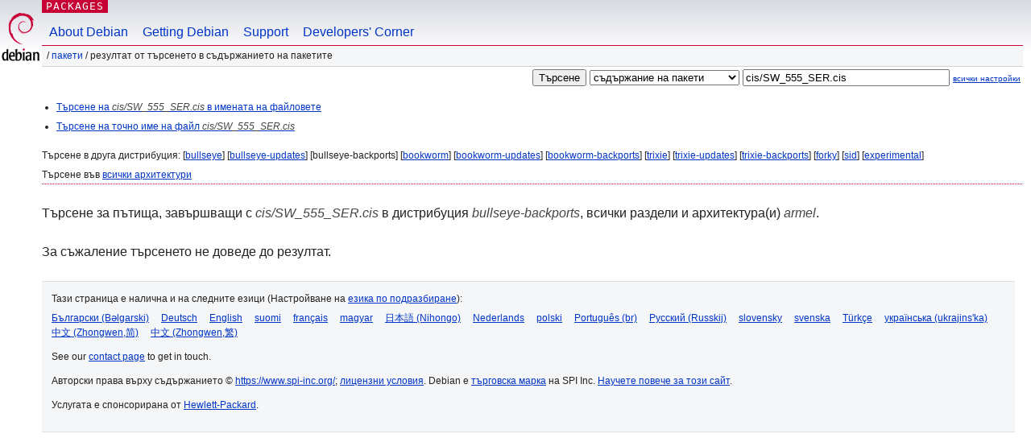

--- FILE ---
content_type: text/html; charset=UTF-8
request_url: https://packages.debian.org/search?lang=bg&suite=bullseye-backports&arch=armel&searchon=contents&keywords=cis%2FSW_555_SER.cis
body_size: 2400
content:
<!DOCTYPE html PUBLIC "-//W3C//DTD HTML 4.01//EN" "http://www.w3.org/TR/html4/strict.dtd">
<html lang="bg">
<head>
<title>Debian -- Резултат от търсенето в съдържанието на пакетите -- cis/SW_555_SER.cis</title>
<link rev="made" href="mailto:webmaster@debian.org">
<meta http-equiv="Content-Type" content="text/html; charset=UTF-8">
<meta name="Author" content="Отговорниците за уебсайта, webmaster@debian.org">
<meta name="Description" content="">
<meta name="Keywords" content="Debian,  bullseye-backports">


<link href="/debpkg.css" rel="stylesheet" type="text/css" media="all">

<script src="/packages.js" type="text/javascript"></script>
</head>
<body>
<div id="header">
   <div id="upperheader">

   <div id="logo">
  <!-- very Debian specific use of the logo stuff -->
<a href="https://www.debian.org/"><img src="/Pics/openlogo-50.png" alt="Debian" with="50" height="61"></a>
</div> <!-- end logo -->
<p class="hidecss"><a href="#inner">прескачане на навигацията</a></p>
<p class="section"><a href="/">Packages</a></p>
</div> <!-- end upperheader -->
<!-- navbar -->
<div id="navbar">
<ul>
   <li><a href="https://www.debian.org/intro/about">About Debian</a></li>
   <li><a href="https://www.debian.org/distrib/">Getting Debian</a></li>
   <li><a href="https://www.debian.org/support">Support</a></li>
   <li><a href="https://www.debian.org/devel/">Developers'&nbsp;Corner</a></li>
</ul>
</div> <!-- end navbar -->

<div id="pnavbar">
 &nbsp;&#x2F; <a href="/" title="Начална страница на пакети за Debian">Пакети</a>

 &#x2F; Резултат от търсенето в съдържанието на пакетите 

</div> <!-- end navbar -->

</div> <!-- end header -->
<div id="content">


<form method="GET" action="/search">
<div id="hpacketsearch">


<input type="hidden" name="suite" value="bullseye-backports">
<input type="hidden" name="section" value="all">
<input type="hidden" name="arch" value="armel">
<input type="hidden" name="lang" value="bg">
<input type="submit" value="Търсене">
<select size="1" name="searchon">
<option value="names" >
имена на пакети</option>
<option value="all" >описания</option>
<option value="sourcenames" >имена на пакети-източници</option>
<option value="contents" selected="selected">съдържание на пакети</option>
</select>
<input type="text" size="30" name="keywords" value="cis/SW_555_SER.cis" id="kw">
<span style="font-size: 60%"><a href="/">всички настройки</a></span>
</div> <!-- end hpacketsearch -->
</form>


<div id="psearchsug">

<ul class="linklist">

<li><a href="/search?lang=bg&amp;suite=bullseye-backports&amp;arch=armel&amp;mode=filename&amp;searchon=contents&amp;keywords=cis%2FSW_555_SER.cis">Търсене на <em>cis/SW_555_SER.cis</em> в имената на файловете</a>



<li><a href="/search?lang=bg&amp;suite=bullseye-backports&amp;arch=armel&amp;mode=exactfilename&amp;searchon=contents&amp;keywords=cis%2FSW_555_SER.cis">Търсене на точно име на файл <em>cis/SW_555_SER.cis</em></a>



</ul>

<p>Търсене в друга дистрибуция:

	
	[<a href="/search?lang=bg&amp;suite=bullseye&amp;arch=armel&amp;searchon=contents&amp;keywords=cis%2FSW_555_SER.cis">bullseye</a>]
	

	
	[<a href="/search?lang=bg&amp;suite=bullseye-updates&amp;arch=armel&amp;searchon=contents&amp;keywords=cis%2FSW_555_SER.cis">bullseye-updates</a>]
	

	
	[bullseye-backports]
	

	
	[<a href="/search?lang=bg&amp;suite=bookworm&amp;arch=armel&amp;searchon=contents&amp;keywords=cis%2FSW_555_SER.cis">bookworm</a>]
	

	
	[<a href="/search?lang=bg&amp;suite=bookworm-updates&amp;arch=armel&amp;searchon=contents&amp;keywords=cis%2FSW_555_SER.cis">bookworm-updates</a>]
	

	
	[<a href="/search?lang=bg&amp;suite=bookworm-backports&amp;arch=armel&amp;searchon=contents&amp;keywords=cis%2FSW_555_SER.cis">bookworm-backports</a>]
	

	
	[<a href="/search?lang=bg&amp;suite=trixie&amp;arch=armel&amp;searchon=contents&amp;keywords=cis%2FSW_555_SER.cis">trixie</a>]
	

	
	[<a href="/search?lang=bg&amp;suite=trixie-updates&amp;arch=armel&amp;searchon=contents&amp;keywords=cis%2FSW_555_SER.cis">trixie-updates</a>]
	

	
	[<a href="/search?lang=bg&amp;suite=trixie-backports&amp;arch=armel&amp;searchon=contents&amp;keywords=cis%2FSW_555_SER.cis">trixie-backports</a>]
	

	
	[<a href="/search?lang=bg&amp;suite=forky&amp;arch=armel&amp;searchon=contents&amp;keywords=cis%2FSW_555_SER.cis">forky</a>]
	

	
	[<a href="/search?lang=bg&amp;suite=sid&amp;arch=armel&amp;searchon=contents&amp;keywords=cis%2FSW_555_SER.cis">sid</a>]
	

	
	[<a href="/search?lang=bg&amp;suite=experimental&amp;arch=armel&amp;searchon=contents&amp;keywords=cis%2FSW_555_SER.cis">experimental</a>]
	





<p>Търсене във <a href="/search?lang=bg&amp;suite=bullseye-backports&amp;arch=any&amp;searchon=contents&amp;keywords=cis%2FSW_555_SER.cis">всички архитектури</a>


</div>
<!-- messages.tmpl --><div id="pcontentsres">



<p>Търсене за пътища, завършващи с <em>cis/SW_555_SER.cis</em> в дистрибуция <em>bullseye-backports</em>, всички раздели и архитектура(и) <em>armel</em>.



<p id="psearchnoresult">За съжаление търсенето не доведе до резултат.</p>


</div> <!-- end inner -->

<div id="footer">


<hr class="hidecss">
<!--UdmComment-->
<div id="pageLang">
<div id="langSelector">
<p>Тази страница е налична и на следните езици (Настройване на <a href="https://www.debian.org/intro/cn">езика по подразбиране</a>):</p>
<div id="langContainer">

<a href="/search?lang=bg&amp;suite=bullseye-backports&amp;arch=armel&amp;searchon=contents&amp;keywords=cis%2FSW_555_SER.cis" title="Български" hreflang="bg" lang="bg" rel="alternate">&#1041;&#1098;&#1083;&#1075;&#1072;&#1088;&#1089;&#1082;&#1080; (B&#601;lgarski)</a>

<a href="/search?lang=de&amp;suite=bullseye-backports&amp;arch=armel&amp;searchon=contents&amp;keywords=cis%2FSW_555_SER.cis" title="Немски" hreflang="de" lang="de" rel="alternate">Deutsch</a>

<a href="/search?lang=en&amp;suite=bullseye-backports&amp;arch=armel&amp;searchon=contents&amp;keywords=cis%2FSW_555_SER.cis" title="Английски" hreflang="en" lang="en" rel="alternate">English</a>

<a href="/search?lang=fi&amp;suite=bullseye-backports&amp;arch=armel&amp;searchon=contents&amp;keywords=cis%2FSW_555_SER.cis" title="Фински" hreflang="fi" lang="fi" rel="alternate">suomi</a>

<a href="/search?lang=fr&amp;suite=bullseye-backports&amp;arch=armel&amp;searchon=contents&amp;keywords=cis%2FSW_555_SER.cis" title="Френски" hreflang="fr" lang="fr" rel="alternate">fran&ccedil;ais</a>

<a href="/search?lang=hu&amp;suite=bullseye-backports&amp;arch=armel&amp;searchon=contents&amp;keywords=cis%2FSW_555_SER.cis" title="Унгарски" hreflang="hu" lang="hu" rel="alternate">magyar</a>

<a href="/search?lang=ja&amp;suite=bullseye-backports&amp;arch=armel&amp;searchon=contents&amp;keywords=cis%2FSW_555_SER.cis" title="Японски" hreflang="ja" lang="ja" rel="alternate">&#26085;&#26412;&#35486; (Nihongo)</a>

<a href="/search?lang=nl&amp;suite=bullseye-backports&amp;arch=armel&amp;searchon=contents&amp;keywords=cis%2FSW_555_SER.cis" title="Холандски" hreflang="nl" lang="nl" rel="alternate">Nederlands</a>

<a href="/search?lang=pl&amp;suite=bullseye-backports&amp;arch=armel&amp;searchon=contents&amp;keywords=cis%2FSW_555_SER.cis" title="Полски" hreflang="pl" lang="pl" rel="alternate">polski</a>

<a href="/search?lang=pt-br&amp;suite=bullseye-backports&amp;arch=armel&amp;searchon=contents&amp;keywords=cis%2FSW_555_SER.cis" title="Португалски (Бразилия)" hreflang="pt-br" lang="pt-br" rel="alternate">Portugu&ecirc;s (br)</a>

<a href="/search?lang=ru&amp;suite=bullseye-backports&amp;arch=armel&amp;searchon=contents&amp;keywords=cis%2FSW_555_SER.cis" title="Руски" hreflang="ru" lang="ru" rel="alternate">&#1056;&#1091;&#1089;&#1089;&#1082;&#1080;&#1081; (Russkij)</a>

<a href="/search?lang=sk&amp;suite=bullseye-backports&amp;arch=armel&amp;searchon=contents&amp;keywords=cis%2FSW_555_SER.cis" title="Словашки" hreflang="sk" lang="sk" rel="alternate">slovensky</a>

<a href="/search?lang=sv&amp;suite=bullseye-backports&amp;arch=armel&amp;searchon=contents&amp;keywords=cis%2FSW_555_SER.cis" title="Шведски" hreflang="sv" lang="sv" rel="alternate">svenska</a>

<a href="/search?lang=tr&amp;suite=bullseye-backports&amp;arch=armel&amp;searchon=contents&amp;keywords=cis%2FSW_555_SER.cis" title="Турски" hreflang="tr" lang="tr" rel="alternate">T&uuml;rk&ccedil;e</a>

<a href="/search?lang=uk&amp;suite=bullseye-backports&amp;arch=armel&amp;searchon=contents&amp;keywords=cis%2FSW_555_SER.cis" title="Украински" hreflang="uk" lang="uk" rel="alternate">&#1091;&#1082;&#1088;&#1072;&#1111;&#1085;&#1089;&#1100;&#1082;&#1072; (ukrajins'ka)</a>

<a href="/search?lang=zh-cn&amp;suite=bullseye-backports&amp;arch=armel&amp;searchon=contents&amp;keywords=cis%2FSW_555_SER.cis" title="Китайски (Китай)" hreflang="zh-cn" lang="zh-cn" rel="alternate">&#20013;&#25991; (Zhongwen,&#31616;)</a>

<a href="/search?lang=zh-tw&amp;suite=bullseye-backports&amp;arch=armel&amp;searchon=contents&amp;keywords=cis%2FSW_555_SER.cis" title="Китайски (Тайван)" hreflang="zh-tw" lang="zh-tw" rel="alternate">&#20013;&#25991; (Zhongwen,&#32321;)</a>

</div>
</div>
</div>
<!--/UdmComment-->


<hr class="hidecss">
<div id="fineprint" class="bordertop">
<div id="impressum">

<p>See our <a href="https://www.debian.org/contact">contact page</a> to get in touch.</p>


<p>
Авторски права върху съдържанието &copy; <a href="1997 - 2026">https://www.spi-inc.org/</a>; <a href="SPI Inc.">лицензни условия</a>. Debian е <a href="https://www.debian.org/trademark">търговска марка</a> на SPI Inc.
 <a href="/about/">Научете повече за този сайт</a>.</p>

</div> <!-- end impressum -->

<div id="sponsorfooter"><p>
Услугата е спонсорирана от <a href="http://www.hp.com/">Hewlett-Packard</a>.</p></div>

</div> <!-- end fineprint -->
</div> <!-- end footer -->
</body>
</html>
